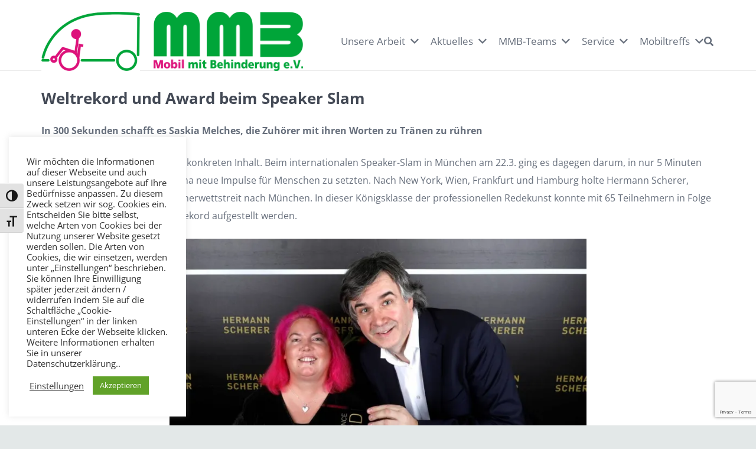

--- FILE ---
content_type: text/html; charset=utf-8
request_url: https://www.google.com/recaptcha/api2/anchor?ar=1&k=6LdO3qYUAAAAAAwPCbyMrTSQBpLhu1AjZ3mQhjjp&co=aHR0cHM6Ly93d3cubW9iaWwtbWl0LWJlaGluZGVydW5nLmRlOjQ0Mw..&hl=en&v=PoyoqOPhxBO7pBk68S4YbpHZ&size=invisible&anchor-ms=20000&execute-ms=30000&cb=qxouyoi7qcth
body_size: 48978
content:
<!DOCTYPE HTML><html dir="ltr" lang="en"><head><meta http-equiv="Content-Type" content="text/html; charset=UTF-8">
<meta http-equiv="X-UA-Compatible" content="IE=edge">
<title>reCAPTCHA</title>
<style type="text/css">
/* cyrillic-ext */
@font-face {
  font-family: 'Roboto';
  font-style: normal;
  font-weight: 400;
  font-stretch: 100%;
  src: url(//fonts.gstatic.com/s/roboto/v48/KFO7CnqEu92Fr1ME7kSn66aGLdTylUAMa3GUBHMdazTgWw.woff2) format('woff2');
  unicode-range: U+0460-052F, U+1C80-1C8A, U+20B4, U+2DE0-2DFF, U+A640-A69F, U+FE2E-FE2F;
}
/* cyrillic */
@font-face {
  font-family: 'Roboto';
  font-style: normal;
  font-weight: 400;
  font-stretch: 100%;
  src: url(//fonts.gstatic.com/s/roboto/v48/KFO7CnqEu92Fr1ME7kSn66aGLdTylUAMa3iUBHMdazTgWw.woff2) format('woff2');
  unicode-range: U+0301, U+0400-045F, U+0490-0491, U+04B0-04B1, U+2116;
}
/* greek-ext */
@font-face {
  font-family: 'Roboto';
  font-style: normal;
  font-weight: 400;
  font-stretch: 100%;
  src: url(//fonts.gstatic.com/s/roboto/v48/KFO7CnqEu92Fr1ME7kSn66aGLdTylUAMa3CUBHMdazTgWw.woff2) format('woff2');
  unicode-range: U+1F00-1FFF;
}
/* greek */
@font-face {
  font-family: 'Roboto';
  font-style: normal;
  font-weight: 400;
  font-stretch: 100%;
  src: url(//fonts.gstatic.com/s/roboto/v48/KFO7CnqEu92Fr1ME7kSn66aGLdTylUAMa3-UBHMdazTgWw.woff2) format('woff2');
  unicode-range: U+0370-0377, U+037A-037F, U+0384-038A, U+038C, U+038E-03A1, U+03A3-03FF;
}
/* math */
@font-face {
  font-family: 'Roboto';
  font-style: normal;
  font-weight: 400;
  font-stretch: 100%;
  src: url(//fonts.gstatic.com/s/roboto/v48/KFO7CnqEu92Fr1ME7kSn66aGLdTylUAMawCUBHMdazTgWw.woff2) format('woff2');
  unicode-range: U+0302-0303, U+0305, U+0307-0308, U+0310, U+0312, U+0315, U+031A, U+0326-0327, U+032C, U+032F-0330, U+0332-0333, U+0338, U+033A, U+0346, U+034D, U+0391-03A1, U+03A3-03A9, U+03B1-03C9, U+03D1, U+03D5-03D6, U+03F0-03F1, U+03F4-03F5, U+2016-2017, U+2034-2038, U+203C, U+2040, U+2043, U+2047, U+2050, U+2057, U+205F, U+2070-2071, U+2074-208E, U+2090-209C, U+20D0-20DC, U+20E1, U+20E5-20EF, U+2100-2112, U+2114-2115, U+2117-2121, U+2123-214F, U+2190, U+2192, U+2194-21AE, U+21B0-21E5, U+21F1-21F2, U+21F4-2211, U+2213-2214, U+2216-22FF, U+2308-230B, U+2310, U+2319, U+231C-2321, U+2336-237A, U+237C, U+2395, U+239B-23B7, U+23D0, U+23DC-23E1, U+2474-2475, U+25AF, U+25B3, U+25B7, U+25BD, U+25C1, U+25CA, U+25CC, U+25FB, U+266D-266F, U+27C0-27FF, U+2900-2AFF, U+2B0E-2B11, U+2B30-2B4C, U+2BFE, U+3030, U+FF5B, U+FF5D, U+1D400-1D7FF, U+1EE00-1EEFF;
}
/* symbols */
@font-face {
  font-family: 'Roboto';
  font-style: normal;
  font-weight: 400;
  font-stretch: 100%;
  src: url(//fonts.gstatic.com/s/roboto/v48/KFO7CnqEu92Fr1ME7kSn66aGLdTylUAMaxKUBHMdazTgWw.woff2) format('woff2');
  unicode-range: U+0001-000C, U+000E-001F, U+007F-009F, U+20DD-20E0, U+20E2-20E4, U+2150-218F, U+2190, U+2192, U+2194-2199, U+21AF, U+21E6-21F0, U+21F3, U+2218-2219, U+2299, U+22C4-22C6, U+2300-243F, U+2440-244A, U+2460-24FF, U+25A0-27BF, U+2800-28FF, U+2921-2922, U+2981, U+29BF, U+29EB, U+2B00-2BFF, U+4DC0-4DFF, U+FFF9-FFFB, U+10140-1018E, U+10190-1019C, U+101A0, U+101D0-101FD, U+102E0-102FB, U+10E60-10E7E, U+1D2C0-1D2D3, U+1D2E0-1D37F, U+1F000-1F0FF, U+1F100-1F1AD, U+1F1E6-1F1FF, U+1F30D-1F30F, U+1F315, U+1F31C, U+1F31E, U+1F320-1F32C, U+1F336, U+1F378, U+1F37D, U+1F382, U+1F393-1F39F, U+1F3A7-1F3A8, U+1F3AC-1F3AF, U+1F3C2, U+1F3C4-1F3C6, U+1F3CA-1F3CE, U+1F3D4-1F3E0, U+1F3ED, U+1F3F1-1F3F3, U+1F3F5-1F3F7, U+1F408, U+1F415, U+1F41F, U+1F426, U+1F43F, U+1F441-1F442, U+1F444, U+1F446-1F449, U+1F44C-1F44E, U+1F453, U+1F46A, U+1F47D, U+1F4A3, U+1F4B0, U+1F4B3, U+1F4B9, U+1F4BB, U+1F4BF, U+1F4C8-1F4CB, U+1F4D6, U+1F4DA, U+1F4DF, U+1F4E3-1F4E6, U+1F4EA-1F4ED, U+1F4F7, U+1F4F9-1F4FB, U+1F4FD-1F4FE, U+1F503, U+1F507-1F50B, U+1F50D, U+1F512-1F513, U+1F53E-1F54A, U+1F54F-1F5FA, U+1F610, U+1F650-1F67F, U+1F687, U+1F68D, U+1F691, U+1F694, U+1F698, U+1F6AD, U+1F6B2, U+1F6B9-1F6BA, U+1F6BC, U+1F6C6-1F6CF, U+1F6D3-1F6D7, U+1F6E0-1F6EA, U+1F6F0-1F6F3, U+1F6F7-1F6FC, U+1F700-1F7FF, U+1F800-1F80B, U+1F810-1F847, U+1F850-1F859, U+1F860-1F887, U+1F890-1F8AD, U+1F8B0-1F8BB, U+1F8C0-1F8C1, U+1F900-1F90B, U+1F93B, U+1F946, U+1F984, U+1F996, U+1F9E9, U+1FA00-1FA6F, U+1FA70-1FA7C, U+1FA80-1FA89, U+1FA8F-1FAC6, U+1FACE-1FADC, U+1FADF-1FAE9, U+1FAF0-1FAF8, U+1FB00-1FBFF;
}
/* vietnamese */
@font-face {
  font-family: 'Roboto';
  font-style: normal;
  font-weight: 400;
  font-stretch: 100%;
  src: url(//fonts.gstatic.com/s/roboto/v48/KFO7CnqEu92Fr1ME7kSn66aGLdTylUAMa3OUBHMdazTgWw.woff2) format('woff2');
  unicode-range: U+0102-0103, U+0110-0111, U+0128-0129, U+0168-0169, U+01A0-01A1, U+01AF-01B0, U+0300-0301, U+0303-0304, U+0308-0309, U+0323, U+0329, U+1EA0-1EF9, U+20AB;
}
/* latin-ext */
@font-face {
  font-family: 'Roboto';
  font-style: normal;
  font-weight: 400;
  font-stretch: 100%;
  src: url(//fonts.gstatic.com/s/roboto/v48/KFO7CnqEu92Fr1ME7kSn66aGLdTylUAMa3KUBHMdazTgWw.woff2) format('woff2');
  unicode-range: U+0100-02BA, U+02BD-02C5, U+02C7-02CC, U+02CE-02D7, U+02DD-02FF, U+0304, U+0308, U+0329, U+1D00-1DBF, U+1E00-1E9F, U+1EF2-1EFF, U+2020, U+20A0-20AB, U+20AD-20C0, U+2113, U+2C60-2C7F, U+A720-A7FF;
}
/* latin */
@font-face {
  font-family: 'Roboto';
  font-style: normal;
  font-weight: 400;
  font-stretch: 100%;
  src: url(//fonts.gstatic.com/s/roboto/v48/KFO7CnqEu92Fr1ME7kSn66aGLdTylUAMa3yUBHMdazQ.woff2) format('woff2');
  unicode-range: U+0000-00FF, U+0131, U+0152-0153, U+02BB-02BC, U+02C6, U+02DA, U+02DC, U+0304, U+0308, U+0329, U+2000-206F, U+20AC, U+2122, U+2191, U+2193, U+2212, U+2215, U+FEFF, U+FFFD;
}
/* cyrillic-ext */
@font-face {
  font-family: 'Roboto';
  font-style: normal;
  font-weight: 500;
  font-stretch: 100%;
  src: url(//fonts.gstatic.com/s/roboto/v48/KFO7CnqEu92Fr1ME7kSn66aGLdTylUAMa3GUBHMdazTgWw.woff2) format('woff2');
  unicode-range: U+0460-052F, U+1C80-1C8A, U+20B4, U+2DE0-2DFF, U+A640-A69F, U+FE2E-FE2F;
}
/* cyrillic */
@font-face {
  font-family: 'Roboto';
  font-style: normal;
  font-weight: 500;
  font-stretch: 100%;
  src: url(//fonts.gstatic.com/s/roboto/v48/KFO7CnqEu92Fr1ME7kSn66aGLdTylUAMa3iUBHMdazTgWw.woff2) format('woff2');
  unicode-range: U+0301, U+0400-045F, U+0490-0491, U+04B0-04B1, U+2116;
}
/* greek-ext */
@font-face {
  font-family: 'Roboto';
  font-style: normal;
  font-weight: 500;
  font-stretch: 100%;
  src: url(//fonts.gstatic.com/s/roboto/v48/KFO7CnqEu92Fr1ME7kSn66aGLdTylUAMa3CUBHMdazTgWw.woff2) format('woff2');
  unicode-range: U+1F00-1FFF;
}
/* greek */
@font-face {
  font-family: 'Roboto';
  font-style: normal;
  font-weight: 500;
  font-stretch: 100%;
  src: url(//fonts.gstatic.com/s/roboto/v48/KFO7CnqEu92Fr1ME7kSn66aGLdTylUAMa3-UBHMdazTgWw.woff2) format('woff2');
  unicode-range: U+0370-0377, U+037A-037F, U+0384-038A, U+038C, U+038E-03A1, U+03A3-03FF;
}
/* math */
@font-face {
  font-family: 'Roboto';
  font-style: normal;
  font-weight: 500;
  font-stretch: 100%;
  src: url(//fonts.gstatic.com/s/roboto/v48/KFO7CnqEu92Fr1ME7kSn66aGLdTylUAMawCUBHMdazTgWw.woff2) format('woff2');
  unicode-range: U+0302-0303, U+0305, U+0307-0308, U+0310, U+0312, U+0315, U+031A, U+0326-0327, U+032C, U+032F-0330, U+0332-0333, U+0338, U+033A, U+0346, U+034D, U+0391-03A1, U+03A3-03A9, U+03B1-03C9, U+03D1, U+03D5-03D6, U+03F0-03F1, U+03F4-03F5, U+2016-2017, U+2034-2038, U+203C, U+2040, U+2043, U+2047, U+2050, U+2057, U+205F, U+2070-2071, U+2074-208E, U+2090-209C, U+20D0-20DC, U+20E1, U+20E5-20EF, U+2100-2112, U+2114-2115, U+2117-2121, U+2123-214F, U+2190, U+2192, U+2194-21AE, U+21B0-21E5, U+21F1-21F2, U+21F4-2211, U+2213-2214, U+2216-22FF, U+2308-230B, U+2310, U+2319, U+231C-2321, U+2336-237A, U+237C, U+2395, U+239B-23B7, U+23D0, U+23DC-23E1, U+2474-2475, U+25AF, U+25B3, U+25B7, U+25BD, U+25C1, U+25CA, U+25CC, U+25FB, U+266D-266F, U+27C0-27FF, U+2900-2AFF, U+2B0E-2B11, U+2B30-2B4C, U+2BFE, U+3030, U+FF5B, U+FF5D, U+1D400-1D7FF, U+1EE00-1EEFF;
}
/* symbols */
@font-face {
  font-family: 'Roboto';
  font-style: normal;
  font-weight: 500;
  font-stretch: 100%;
  src: url(//fonts.gstatic.com/s/roboto/v48/KFO7CnqEu92Fr1ME7kSn66aGLdTylUAMaxKUBHMdazTgWw.woff2) format('woff2');
  unicode-range: U+0001-000C, U+000E-001F, U+007F-009F, U+20DD-20E0, U+20E2-20E4, U+2150-218F, U+2190, U+2192, U+2194-2199, U+21AF, U+21E6-21F0, U+21F3, U+2218-2219, U+2299, U+22C4-22C6, U+2300-243F, U+2440-244A, U+2460-24FF, U+25A0-27BF, U+2800-28FF, U+2921-2922, U+2981, U+29BF, U+29EB, U+2B00-2BFF, U+4DC0-4DFF, U+FFF9-FFFB, U+10140-1018E, U+10190-1019C, U+101A0, U+101D0-101FD, U+102E0-102FB, U+10E60-10E7E, U+1D2C0-1D2D3, U+1D2E0-1D37F, U+1F000-1F0FF, U+1F100-1F1AD, U+1F1E6-1F1FF, U+1F30D-1F30F, U+1F315, U+1F31C, U+1F31E, U+1F320-1F32C, U+1F336, U+1F378, U+1F37D, U+1F382, U+1F393-1F39F, U+1F3A7-1F3A8, U+1F3AC-1F3AF, U+1F3C2, U+1F3C4-1F3C6, U+1F3CA-1F3CE, U+1F3D4-1F3E0, U+1F3ED, U+1F3F1-1F3F3, U+1F3F5-1F3F7, U+1F408, U+1F415, U+1F41F, U+1F426, U+1F43F, U+1F441-1F442, U+1F444, U+1F446-1F449, U+1F44C-1F44E, U+1F453, U+1F46A, U+1F47D, U+1F4A3, U+1F4B0, U+1F4B3, U+1F4B9, U+1F4BB, U+1F4BF, U+1F4C8-1F4CB, U+1F4D6, U+1F4DA, U+1F4DF, U+1F4E3-1F4E6, U+1F4EA-1F4ED, U+1F4F7, U+1F4F9-1F4FB, U+1F4FD-1F4FE, U+1F503, U+1F507-1F50B, U+1F50D, U+1F512-1F513, U+1F53E-1F54A, U+1F54F-1F5FA, U+1F610, U+1F650-1F67F, U+1F687, U+1F68D, U+1F691, U+1F694, U+1F698, U+1F6AD, U+1F6B2, U+1F6B9-1F6BA, U+1F6BC, U+1F6C6-1F6CF, U+1F6D3-1F6D7, U+1F6E0-1F6EA, U+1F6F0-1F6F3, U+1F6F7-1F6FC, U+1F700-1F7FF, U+1F800-1F80B, U+1F810-1F847, U+1F850-1F859, U+1F860-1F887, U+1F890-1F8AD, U+1F8B0-1F8BB, U+1F8C0-1F8C1, U+1F900-1F90B, U+1F93B, U+1F946, U+1F984, U+1F996, U+1F9E9, U+1FA00-1FA6F, U+1FA70-1FA7C, U+1FA80-1FA89, U+1FA8F-1FAC6, U+1FACE-1FADC, U+1FADF-1FAE9, U+1FAF0-1FAF8, U+1FB00-1FBFF;
}
/* vietnamese */
@font-face {
  font-family: 'Roboto';
  font-style: normal;
  font-weight: 500;
  font-stretch: 100%;
  src: url(//fonts.gstatic.com/s/roboto/v48/KFO7CnqEu92Fr1ME7kSn66aGLdTylUAMa3OUBHMdazTgWw.woff2) format('woff2');
  unicode-range: U+0102-0103, U+0110-0111, U+0128-0129, U+0168-0169, U+01A0-01A1, U+01AF-01B0, U+0300-0301, U+0303-0304, U+0308-0309, U+0323, U+0329, U+1EA0-1EF9, U+20AB;
}
/* latin-ext */
@font-face {
  font-family: 'Roboto';
  font-style: normal;
  font-weight: 500;
  font-stretch: 100%;
  src: url(//fonts.gstatic.com/s/roboto/v48/KFO7CnqEu92Fr1ME7kSn66aGLdTylUAMa3KUBHMdazTgWw.woff2) format('woff2');
  unicode-range: U+0100-02BA, U+02BD-02C5, U+02C7-02CC, U+02CE-02D7, U+02DD-02FF, U+0304, U+0308, U+0329, U+1D00-1DBF, U+1E00-1E9F, U+1EF2-1EFF, U+2020, U+20A0-20AB, U+20AD-20C0, U+2113, U+2C60-2C7F, U+A720-A7FF;
}
/* latin */
@font-face {
  font-family: 'Roboto';
  font-style: normal;
  font-weight: 500;
  font-stretch: 100%;
  src: url(//fonts.gstatic.com/s/roboto/v48/KFO7CnqEu92Fr1ME7kSn66aGLdTylUAMa3yUBHMdazQ.woff2) format('woff2');
  unicode-range: U+0000-00FF, U+0131, U+0152-0153, U+02BB-02BC, U+02C6, U+02DA, U+02DC, U+0304, U+0308, U+0329, U+2000-206F, U+20AC, U+2122, U+2191, U+2193, U+2212, U+2215, U+FEFF, U+FFFD;
}
/* cyrillic-ext */
@font-face {
  font-family: 'Roboto';
  font-style: normal;
  font-weight: 900;
  font-stretch: 100%;
  src: url(//fonts.gstatic.com/s/roboto/v48/KFO7CnqEu92Fr1ME7kSn66aGLdTylUAMa3GUBHMdazTgWw.woff2) format('woff2');
  unicode-range: U+0460-052F, U+1C80-1C8A, U+20B4, U+2DE0-2DFF, U+A640-A69F, U+FE2E-FE2F;
}
/* cyrillic */
@font-face {
  font-family: 'Roboto';
  font-style: normal;
  font-weight: 900;
  font-stretch: 100%;
  src: url(//fonts.gstatic.com/s/roboto/v48/KFO7CnqEu92Fr1ME7kSn66aGLdTylUAMa3iUBHMdazTgWw.woff2) format('woff2');
  unicode-range: U+0301, U+0400-045F, U+0490-0491, U+04B0-04B1, U+2116;
}
/* greek-ext */
@font-face {
  font-family: 'Roboto';
  font-style: normal;
  font-weight: 900;
  font-stretch: 100%;
  src: url(//fonts.gstatic.com/s/roboto/v48/KFO7CnqEu92Fr1ME7kSn66aGLdTylUAMa3CUBHMdazTgWw.woff2) format('woff2');
  unicode-range: U+1F00-1FFF;
}
/* greek */
@font-face {
  font-family: 'Roboto';
  font-style: normal;
  font-weight: 900;
  font-stretch: 100%;
  src: url(//fonts.gstatic.com/s/roboto/v48/KFO7CnqEu92Fr1ME7kSn66aGLdTylUAMa3-UBHMdazTgWw.woff2) format('woff2');
  unicode-range: U+0370-0377, U+037A-037F, U+0384-038A, U+038C, U+038E-03A1, U+03A3-03FF;
}
/* math */
@font-face {
  font-family: 'Roboto';
  font-style: normal;
  font-weight: 900;
  font-stretch: 100%;
  src: url(//fonts.gstatic.com/s/roboto/v48/KFO7CnqEu92Fr1ME7kSn66aGLdTylUAMawCUBHMdazTgWw.woff2) format('woff2');
  unicode-range: U+0302-0303, U+0305, U+0307-0308, U+0310, U+0312, U+0315, U+031A, U+0326-0327, U+032C, U+032F-0330, U+0332-0333, U+0338, U+033A, U+0346, U+034D, U+0391-03A1, U+03A3-03A9, U+03B1-03C9, U+03D1, U+03D5-03D6, U+03F0-03F1, U+03F4-03F5, U+2016-2017, U+2034-2038, U+203C, U+2040, U+2043, U+2047, U+2050, U+2057, U+205F, U+2070-2071, U+2074-208E, U+2090-209C, U+20D0-20DC, U+20E1, U+20E5-20EF, U+2100-2112, U+2114-2115, U+2117-2121, U+2123-214F, U+2190, U+2192, U+2194-21AE, U+21B0-21E5, U+21F1-21F2, U+21F4-2211, U+2213-2214, U+2216-22FF, U+2308-230B, U+2310, U+2319, U+231C-2321, U+2336-237A, U+237C, U+2395, U+239B-23B7, U+23D0, U+23DC-23E1, U+2474-2475, U+25AF, U+25B3, U+25B7, U+25BD, U+25C1, U+25CA, U+25CC, U+25FB, U+266D-266F, U+27C0-27FF, U+2900-2AFF, U+2B0E-2B11, U+2B30-2B4C, U+2BFE, U+3030, U+FF5B, U+FF5D, U+1D400-1D7FF, U+1EE00-1EEFF;
}
/* symbols */
@font-face {
  font-family: 'Roboto';
  font-style: normal;
  font-weight: 900;
  font-stretch: 100%;
  src: url(//fonts.gstatic.com/s/roboto/v48/KFO7CnqEu92Fr1ME7kSn66aGLdTylUAMaxKUBHMdazTgWw.woff2) format('woff2');
  unicode-range: U+0001-000C, U+000E-001F, U+007F-009F, U+20DD-20E0, U+20E2-20E4, U+2150-218F, U+2190, U+2192, U+2194-2199, U+21AF, U+21E6-21F0, U+21F3, U+2218-2219, U+2299, U+22C4-22C6, U+2300-243F, U+2440-244A, U+2460-24FF, U+25A0-27BF, U+2800-28FF, U+2921-2922, U+2981, U+29BF, U+29EB, U+2B00-2BFF, U+4DC0-4DFF, U+FFF9-FFFB, U+10140-1018E, U+10190-1019C, U+101A0, U+101D0-101FD, U+102E0-102FB, U+10E60-10E7E, U+1D2C0-1D2D3, U+1D2E0-1D37F, U+1F000-1F0FF, U+1F100-1F1AD, U+1F1E6-1F1FF, U+1F30D-1F30F, U+1F315, U+1F31C, U+1F31E, U+1F320-1F32C, U+1F336, U+1F378, U+1F37D, U+1F382, U+1F393-1F39F, U+1F3A7-1F3A8, U+1F3AC-1F3AF, U+1F3C2, U+1F3C4-1F3C6, U+1F3CA-1F3CE, U+1F3D4-1F3E0, U+1F3ED, U+1F3F1-1F3F3, U+1F3F5-1F3F7, U+1F408, U+1F415, U+1F41F, U+1F426, U+1F43F, U+1F441-1F442, U+1F444, U+1F446-1F449, U+1F44C-1F44E, U+1F453, U+1F46A, U+1F47D, U+1F4A3, U+1F4B0, U+1F4B3, U+1F4B9, U+1F4BB, U+1F4BF, U+1F4C8-1F4CB, U+1F4D6, U+1F4DA, U+1F4DF, U+1F4E3-1F4E6, U+1F4EA-1F4ED, U+1F4F7, U+1F4F9-1F4FB, U+1F4FD-1F4FE, U+1F503, U+1F507-1F50B, U+1F50D, U+1F512-1F513, U+1F53E-1F54A, U+1F54F-1F5FA, U+1F610, U+1F650-1F67F, U+1F687, U+1F68D, U+1F691, U+1F694, U+1F698, U+1F6AD, U+1F6B2, U+1F6B9-1F6BA, U+1F6BC, U+1F6C6-1F6CF, U+1F6D3-1F6D7, U+1F6E0-1F6EA, U+1F6F0-1F6F3, U+1F6F7-1F6FC, U+1F700-1F7FF, U+1F800-1F80B, U+1F810-1F847, U+1F850-1F859, U+1F860-1F887, U+1F890-1F8AD, U+1F8B0-1F8BB, U+1F8C0-1F8C1, U+1F900-1F90B, U+1F93B, U+1F946, U+1F984, U+1F996, U+1F9E9, U+1FA00-1FA6F, U+1FA70-1FA7C, U+1FA80-1FA89, U+1FA8F-1FAC6, U+1FACE-1FADC, U+1FADF-1FAE9, U+1FAF0-1FAF8, U+1FB00-1FBFF;
}
/* vietnamese */
@font-face {
  font-family: 'Roboto';
  font-style: normal;
  font-weight: 900;
  font-stretch: 100%;
  src: url(//fonts.gstatic.com/s/roboto/v48/KFO7CnqEu92Fr1ME7kSn66aGLdTylUAMa3OUBHMdazTgWw.woff2) format('woff2');
  unicode-range: U+0102-0103, U+0110-0111, U+0128-0129, U+0168-0169, U+01A0-01A1, U+01AF-01B0, U+0300-0301, U+0303-0304, U+0308-0309, U+0323, U+0329, U+1EA0-1EF9, U+20AB;
}
/* latin-ext */
@font-face {
  font-family: 'Roboto';
  font-style: normal;
  font-weight: 900;
  font-stretch: 100%;
  src: url(//fonts.gstatic.com/s/roboto/v48/KFO7CnqEu92Fr1ME7kSn66aGLdTylUAMa3KUBHMdazTgWw.woff2) format('woff2');
  unicode-range: U+0100-02BA, U+02BD-02C5, U+02C7-02CC, U+02CE-02D7, U+02DD-02FF, U+0304, U+0308, U+0329, U+1D00-1DBF, U+1E00-1E9F, U+1EF2-1EFF, U+2020, U+20A0-20AB, U+20AD-20C0, U+2113, U+2C60-2C7F, U+A720-A7FF;
}
/* latin */
@font-face {
  font-family: 'Roboto';
  font-style: normal;
  font-weight: 900;
  font-stretch: 100%;
  src: url(//fonts.gstatic.com/s/roboto/v48/KFO7CnqEu92Fr1ME7kSn66aGLdTylUAMa3yUBHMdazQ.woff2) format('woff2');
  unicode-range: U+0000-00FF, U+0131, U+0152-0153, U+02BB-02BC, U+02C6, U+02DA, U+02DC, U+0304, U+0308, U+0329, U+2000-206F, U+20AC, U+2122, U+2191, U+2193, U+2212, U+2215, U+FEFF, U+FFFD;
}

</style>
<link rel="stylesheet" type="text/css" href="https://www.gstatic.com/recaptcha/releases/PoyoqOPhxBO7pBk68S4YbpHZ/styles__ltr.css">
<script nonce="XVn9vx3BzNTTEl8segAWYw" type="text/javascript">window['__recaptcha_api'] = 'https://www.google.com/recaptcha/api2/';</script>
<script type="text/javascript" src="https://www.gstatic.com/recaptcha/releases/PoyoqOPhxBO7pBk68S4YbpHZ/recaptcha__en.js" nonce="XVn9vx3BzNTTEl8segAWYw">
      
    </script></head>
<body><div id="rc-anchor-alert" class="rc-anchor-alert"></div>
<input type="hidden" id="recaptcha-token" value="[base64]">
<script type="text/javascript" nonce="XVn9vx3BzNTTEl8segAWYw">
      recaptcha.anchor.Main.init("[\x22ainput\x22,[\x22bgdata\x22,\x22\x22,\[base64]/[base64]/[base64]/bmV3IHJbeF0oY1swXSk6RT09Mj9uZXcgclt4XShjWzBdLGNbMV0pOkU9PTM/bmV3IHJbeF0oY1swXSxjWzFdLGNbMl0pOkU9PTQ/[base64]/[base64]/[base64]/[base64]/[base64]/[base64]/[base64]/[base64]\x22,\[base64]\x22,\x22wpXChMKaSzLDgsOBw4cew4jDnsKaw59wS0LDp8KfIwHCrMKewq50fBZPw7NALsOnw5DCt8O4H1QVwpQRdsOFwr1tCQFAw6ZpS3fDssKpXzXDhmMNScOLwrrCjsOXw53DqMOGw6Nsw5nDv8KmwoxCw6jDr8Ozwo7ChsOFRhgaw7zCkMOxw4bDlzwfBD1ww5/DjsOuBH/Dp2/[base64]/CnEzCqMKsCH3DocOjKUhEfUcBM8KPwqfDpXXCncO2w53DnlXDmcOicj3DhwBuwqN/w75VwoLCjsKcwosKBMKFYz3Cgj/CgQbChhDDuWcrw4/DtcKyJCIvw60ZbMODwrQ0c8ONf3h3asOKM8OVecOawoDCjFjCqkg+AcOOJRjCqMK6wobDr1ZcwqptG8OCI8OPw53DgQB8w4PDiG5Ww5bCuMKiwqDDhsOuwq3CjXTDoDZXw53CuRHCs8KEElgRw5zDvsKLLlvCncKZw5UrI1rDrnHClMKhwqLCqBE/wqPCjybCusOhw6AKwoAXw7rDkA0OEsKfw6jDn0EzC8OPZsKFOR7Di8KGVjzCh8KNw7M7wroOIxHCosOhwrMvcMOLwr4vb8O3VcOgCcOCPSZmw5EFwpFIw7HDl2vDjQHCosOPwqbChcKhOsKDw6/CphnDqcOWQcOXYXUrGx0gJMKRwqbCqBwJw4PClknCoAHCkht/woDDr8KCw6dSImstw7/ChEHDnMKrNlw+w6B+f8KRw4cmwrJxw6XDhFHDgHRMw4UzwpwDw5XDj8OwwoXDl8KOw6cdKcKCw5HCiz7DisOsV0PCtVTCj8O9ET/CqcK5anbCgsOtwp0EIDoWwpPDgnA7YsOHScOSwrTChSPCmcKYc8Oywp/DlAlnCTbCiRvDqMK2wqdCwqjCrcOAwqLDvwHDmMKcw5TCji43wq3CnRvDk8KHDgkNCSfDu8OMdgPDmsKTwrcVw5nCjkoow4Rsw67CqiXCosO2w4DCvMOVEMOwL8OzJMO/[base64]/CgMKpwp4OH8OIFcKewrZKw48fSxcSeAnDnsOKw4fDownCgF7DqETDoGw8UGQgdw/[base64]/w5vCg8Kmw6HDqWPDrCHDpHEAwrFrwp1xwoDCpAJBwrfChjogAcK+wpNIwprCo8Kew58xw4gUFcKaaHzDmkJ8F8K/AT4JwqnCp8OOTcO1C0d/w49STcK6EcK1w7lAw6/CrsO9fQsnw7E2wpTCvVHCr8OMQMORLSfDgcOQwqxrw49Dw4LDl2LDrmRXw6ZDcy/[base64]/CvsKZwrBUw4LDvMOGRUFAwpDDhsKOwq1WOMO0wqkCw57DiMKPwr15w4YJw4TCpsOPLiPDhDbDqsOoZX8Nwpd3IzfDl8KWD8O6w7l/[base64]/UsODBgPCvcKZDMKww6QkdiczQMKbFMO5w7bClcK8wptVWsKTccO8w6BDw4jDl8K8NWjDtz8TwqRLMVJfw67DsiDCh8OyTXdAwrAqEX3DrsO2wo/CpcO7wobCiMKLwpbDnxBOwrLCtXvClMK4wqkzZTfDssOvwrHCg8KrwpZrwofDjxIAbUrDrT3Cn3g5QnDDhiQpwrDCiSciJsOII1FafsKswqfDhsOsw73DqnkdecK8FcKGNcOyw40PBMK6OMKVwo/DuW7Cs8OawqJIwrnCgBslJFHCpcOowqtDNmkFw5pXw44JZ8K/w6HCtVk5w4ceHSzDusKMw6Nnw6XDsMKhG8K/[base64]/CkMKrwq8GZRXDtEAaGVs2w6Ezw59Gwq3CgwjDu2sDFw/Dg8KbTlfClTXDuMKADAfCv8Kbw7PCusOiLxpoeVFjf8Kew4IKND3CrVRow6PDum19w48UwrrDoMOMIMOiw6rDqsKlGnHCh8OnAMKJwrBnwqzDkMOUFXvDnE83w67DsGA/ZsKMTRpNw4vCnsOYw5PDnsKGKG/Cuh8WJcOrLcOraMOEw6pvC3fDnMO1w6fDvcOEwqXCjsKDw4UvD8K4wpXDrMKpfiHCuMOWdMOvw5Qmwp/[base64]/DqjMQWxrChMKgFcOPdg1VwqozFcOww5EtV3AeTcOpw4jCh8KvCRdIwrTCp8KZAQ1WT8OlJ8KWQj3CvDRwwp/DucOYwp0pfyDDtMKBHsKvJnzCkAHDncKCRA18NxjCuMOawpAqwp1dIcOVCcOywrbDhcKrUFVTw6NtSMONWcKHw5HCiD1jC8K9w4R2AgRcVsOVw6DCqlHDoMOww6TDpMK9w7nCmMKeDsK2H20OdVfDrMKDw7AMd8OjwrTChUXCs8Obw4fCksKuw4jDqsO5w4PDtMK/[base64]/DlCg1wpRUw51Cw6bDlXlAVMOywpPDkElow45EEsKWwoXCucOww4R8PMKaAixAwqXDj8KZfMK7YsKFZsKqwr0xwr3DjlYuwoNuSgtrw6nDhMOawpzDnEJMccKew47Dl8KmJMOhPMOIVRg/w79Hw7rClcK9w5bCssOdAcOcwqFNwoAkZcOnw4fCk0tyP8OWHsOKw448B1bCnUrDv03CkH7DrsKmw6V1w67DrMOhwqxoETfCuAnDvh1mwo4Hf23CvWnCuMO/w6wgHFQNwpPCq8KPw6XDsMKaHAUiw4JPwqNhHCF6TsKqfBbDu8OGw6HCmcKlw4HCkcOlwrXCqD7CrcOsFSTClSMWOkJLwq/DlcO2CcKqJMKpC0/Dr8Kgw5EiAsKGFWdpccK3UMO9bF7CnWLDosOvwonDn8ORDcOZwqjDnsKfw5zDu1Ybw5IHw7YQDmwUUxgDwpXCkWfCuifCplTDpCrDrmnDqnXDksOMwpgjE1fDm0I9HMK8wrtDwojDu8KfwrA7w7kzDcOee8KuwodaCMKwwrfCv8KTw71jwoJvw68Hw4V/JMO7wo8VAjTCqlEew4TDthnCvcO9wo9wOALCuyRiw79gwrE/C8OLKsOMw7Ejw75+w71awpxuIkLDtgLChDzDrnlTw5DDq8KdXcOaw4/Dv8OOwrjCtMK/wp3DtsOyw5zDvcOZH016aW5Rw7/CiTJLRcKcGMOODcKbwqc9wo3DjwAkwoMiwo0OwpBDQUoSw5AAc1MpPMK1BcOhMEULw7zDtMOaw5vDhDU9VsOgUmfCrsO3NcK/[base64]/DkX/Cik7Cu8OZCCEkRmxBw7nDj1J9dcKCwoFCw6Ilwo7DnGvCvMOpIcKqacKWK8OywqAPwqsFfEoYEngmw4Aww4dCw6Q1QkLCksKWLsK6w7NQwo7DisKIwqnCtj9owoTCucOkIMKawqTCi8KKI0PCu17DhsKgwpzDlsKySMOUWwDCtcKiwqbDvhPCn8OtEU/CvMKZVHQ4w7Mcw5nDiSrDlVnDnsKUw7ItB0DDnHfDscKvTsOuVcKvZcKZbAjDpVpxwpJzSsOuPjxXUgQeworCtsOINm/[base64]/DpRTCgnnCs13DocKXw6sQwrnCoB57LXrDncKSVMKZwp12Z3nClcKyPik9wqJ5e3o7SRs8wobDocK/[base64]/[base64]/CiMO2WhHDq2nDv2Nrw7U2fn1bBiTDnVbCu8OTJS9Iw4EIwotDw7XDuMKYw7YKG8OawqVcwpIiwprCjjvDjnXCjMKWw7rDjFDCnMO3wqnCpC/DhMOyR8KgbTHCmjbClFLDpMOQdgRqwozDkcOawrNBWCFrwqHDmn/DlsOXUxbCusKJw5bCmcKawrHCi8KmwrsOwpbCg0TChwHCuF/DtcKrbBfDi8O/MsOwScO1S1dow5rDiULDnRYAw6PClMOewrl1LsKEDwpwJMKUw6gsw73CvsOzAcONXS1gwr3Dk0LDthAYBCTDnsOkwr99wpp8wpfCmFHCmcK4eMOWwrAJa8OhHsKMwqPCp2NsZ8KBFkLDuVLDiQFuRMOVw6jDqTw/d8KcwpFvK8OeWRHCv8KAN8K2QMO+DBfCoMO8S8K4G2UsQ2vDncONPsKWwohSV2l0w7g6f8KmwqXDgcOvMsKPwoJNbXfDgm7Cg3N9LcK5a8O9w6TDsWHDjsK5DcKaJFbCpsKZKRwaQBDChyrDkMOEw6/Dq2zDtx14w58rQ0UoEE01UsKtwrzCp03Cth/CqcOTwrI7w51Cw48lOMKjf8OJwrhRDyRLP2nDtEgdQcOawpBGwojCrcOpT8KlwoTCncOEworCr8OsOsKXwoUNDsODw53DucO1wpTDhMK6wqk8K8OdQMOsw6nClsOOw7FNw4/[base64]/CrMO4wqzDsTM9bn9BEMKgwp7DnGVEw6E+CsOgw79EW8Khw5vDlEpmwqcVwotHwqAzw4zCskXCs8OnGxnCtRzDrsO1KxnCucKsVEXCl8O/SVwUw7fCuHjCrsOAecOBYxXDq8OUw4TDnsKrw5/Dn3AHLmN6WMOxM18Gw6ZobMOew4B6C344w47CjThSFzYvwq/DpcOXAMOUw5Nkw6Uqw7cxwrTDvVpHL25OKx9vREvChsO3AQMsOE7DjFDDiz3DosO7Pw1CZRMiX8K6wpLDiWVTPwcCw6fClsObEcO1w5MhasOoHVkMOl/DvcKNBDDCgDpmU8O7w77Ck8KzTMKPB8OWchjDr8Oew4fDlT/DqG85SsK4w7nDuMOSw7gZw5grw7PCu2LDkx1YAsO0wqfCncOWLRdkacKxw6RxwpvDu1bDvcKkT0FPw7EwwqhKYcKrYCwYacOPecOBw5fDgy1wwphywpjDrGM0wqknw5vDgcK9J8KPw7XCthJjw6pADjMnw4nDgsK4w77DpMKsbFXDuknCuMKtSAI+GG/DqcK/f8OTVU03Z1slSnbDoMODMEUjNAtOwp7DrgfDmMKrw48ew7vCo0Vnw64AwpUvai/DmcK8KMOswq/Dg8OeWsOhVcOKDRVgYXdlCStcwrHCvWPDi2MjfCXCpsKhGWPDl8KJRmXCkRA6dcKITADCmcKmwqPDiW46VcKyf8ONwq0bw7TCrsOvRhUgwrrCscOKwo03Zg/CjsK2w4xvwpTCm8OvCMOlfxt+wq7CmsOow491w4XCr3PDuE8sS8KTw7cMBE95FsKrfcKNwpHDlMKqwr7DhsK7w543wqvDtMKiR8OhCsOYMQTCrsOgwot6wpc3wp0cRV3CnTTCrSRuHMOnGWrCmsKvEMKCZlDCvsOZEMOJA0XCsMOicF3DqhHDu8K/MsK2O2zChsKUSTBNTiwiAMO2FXgfw4ZZBsK/w6wUwo/DgEQww67Dl8Kkw5XCt8KBGcK2LRc/PRUJfCLDpsODDUVMU8KDXXLClcK5wqDDhmkvw6HCs8KwbHAaw7Y4PsKOd8K1HynCg8OBw7luHEPDosKUOMKYw7dgwprDuCvCqjjDpwJSw6QwwqzDjcOCwokXLFXDhcOCwo/CpBF2w6rCucKWAMKFw5DDoxnDlMOqwr7CjMK4w6bDr8OWwq3DlXnDqMOuw79CTRB2wrrClcOkw6/DnQsfMS/CnCVKbcOvc8Ovw47DhsOwwp0RwoERFcOgLHDCkjXCtAPCoMOWNcK1w6ZpLcK8HMOZwprCt8OoPsO1XcKkw5TCskQQJMKtaj/[base64]/CmnLDjEbCkU9pw5t1UzRcIcK/[base64]/DusOcw4XCtMKuVcKeKXzCk1lTw4dOw5TCh8OVwqbDpcKMH8KQwrF2wqIBwqfCvMOCQ2drTEtZw5V2wrwCw7LCrMKow4DDnF/Ds2/[base64]/DrsO4cQMyw5fCp0HDosOcfjLDpcO3OcKpwpnCrmXCk8KfJ8KoPSXDtmpMwovDnsKMT8O0wo7DpcOow7/[base64]/[base64]/w4PCh8OSPTZuwprDoMKHZxsJwonCkwLDgUDDtsO4GcOpJwoQw5zDpAXDmDvDqCtNw6xQFsO5wrnDmTduwqZiwqgxGMKowoE3FHnDk2TDm8Olw492CcOOw7pPw4E7wrx/w4pFwowLw4LClcKfVVrCl3d+w7cvwrfDnF7DlA9Nw7Ncwrklw5U1wozDgwA/d8KcBcOzw7/ChcOlw6pFwoHDnsO3wozCoHgyw6Yzw4TDtjzCmELDglTCgmXCjcOww5nDpMOKaFFGwrJ6wpfDgE3ChMKHwrDDjURdA13CpsOASnEPIsKsYxgywqjDonvCs8OdEHnCg8OhKMOxw7TCvMOiw6/DvcKWwq/DjmBSwqEGfsKFwpE+wpFDw5/CjyHDhcKDLH/Ck8KSKHjDgcKXQ3hdU8KKEsKzw5LCpMO7w6rChmUKPA3DqcK6woY5w4nCh1rDpMKSw6nDmcKuwqUQw5/[base64]/CvhJkw59Iw7rDg8OTP8KhaMKKC8OgBsOlfMOowq3Ds3/CqVzDqXJAAsKrw5/Cu8OWwr3DoMOuJ8OOw4DDiXc/AAzCtB/DnhN1C8Kvw7LDlyrCtH5tPMK2wpZhwpF7fCzCrVUsTsKdwoTDmMOvw4FcVcKmBMKlw7lbwocjwozDrcKBwoxcQUzCusO7wpIOwoU8BMOZdMKHw73DiSMAQcOrKcKtw47DhsOzDgdOw5XDpSzDqi3CtAV3R1R9SUXDscOKHlJTwpDCoF/CjjfCncKQwr/DvcK7WArClATCujw1TXDCgk/CkRvCvsOKIQrDp8KMw6vDuiQrw69Dw6DCpg7CgsKQOsOCw47DmsOOw73CsxdPw6DDoQ9awoXCqsO2wqbCsW9Jwp3Cgl/[base64]/DqxbCgjHDll7DgGLDux/Cp8K/woZXbMOvDlVjHsKkAcKxJzJXBAXCnizDqsOaw4nCsy9fwr02U04Dw4YPwqtxwq7CnT3CjFRCw7heT2rCvcKxw4jCmsOhHEwGa8KFJ1EcwqtQdsKPdcO7U8KcwpJewp/[base64]/an89ISPChsOwesOmXygiwqJxb8Oqw5UBaMKWw6Vqw67DqSQgHsKOSVBMFsKfTG7Cii3CgMO5QlHDuiR5w6xIcjJCw5LDsA/Dr1puIBMNw5vDiWgawo1lw5JZw5w4fsKhw6/DjCfDqsOUw5DCssOvwoERfcO8wqczwqNywrtHIMOcK8O2wr/[base64]/CuTdWJsKULsOpAsKAQsORWyTCshHCh1bDucKsCsOIH8KVw4t8XMKgXsObwpErwqkWBXAVQMOJURjCkMKywpzDmsKNw7zCkMOyPsKOSsODcMOTH8OEwpFWwr7CmC3CrE15YWnCiMK2emfDiC8CfkzCkmkjwqEMCMKZfGXCjw1iwpQHwqLDox/Di8Klw5BDw68zw7A/ZhDDtcOuw550Ux91wqbCgw7Dv8OZEsOjWsOVwrzClk1hXTc6bTPCvgXDmgTDgxTDpAkePD9gW8OaIHnCnT7CkGnCpsOIw5/DusOgd8KVw6VMYcO1DMOhw47CgljClk9YBsKww6YqLFQSSXhVFsO9bFLCs8OBw7Uxw79HwppcewrDiTrDksK6w7DDqQUWw5fClQFLw6HCjUfDkTB7bDLDjMKdw7/CkcOgwqFww6rDkB3ClcO/w4nCtn3DnBDCq8OpWAlhRcOGwp5Vw7jDoF9Jwo5xwq1zbsOhw4gDZxjCqcKqw7d5wo8YSMORMcKKw5R4wptBwpZAw7TCr1XDlsOlQ1vDohNIw7jDpMOpw5laLhzDocKqw6R4wpBcTBfCu3cww6rCjHcMwodow5/[base64]/wqzCtsOHbMOWw41qfFjCjF/CtsKBGigywosWOMOaGkbDosK8CEdkw5TDnsKOK0pxNcKWwrlWKipjBsK5QQrCpFbDsGp8WGTCsQwKw7lew7oRERoKe1XDscO/[base64]/wrLCiMOgwql9UwPDv8OMwr3CqWjCucOGwp9WR8OewodfBsOGVzzCgRZiwoNUVGTDniHCkCLCksOsNMKZIWrDp8O9wpzDmkt+w6DCssOCwoTCksKnW8KhCQlQH8Kfw6E7HBDCmwbDjEzDnsK6EGcfw4ptaiQ6bcO5w5HDrcKvRU3DjHEtYn8IFD/ChmE2PWXDvXzDmklxGEvDqMOvwoDCr8KVw4bCjUA+w5XCiMOewrILG8O/ecKHw40nw4lcw6nDjcOXw7Z6IQBnc8KYCQIKw60qwpppeXpwbx3DqWnCvcKCw6E+BjE5wqPChsO+w7ImwqPCkcOuwp06f8KVXlTDqxoYX2/Dgy7Ds8OhwqIEwqdTPXVSwpfCjzh/[base64]/Cry7DlwvCp8Onw5xFw57ClcKcdMOZYsK/wogJwpg9DjXDpsOXwr/CqMK7SH/[base64]/[base64]/XcO8S8OwbhrDvzXCtVBgZsOdwqDCksKBw4nDug/CrcKmw5vDjmPDqiBzw510w5kPwpA3w7bDgcKuwpXDncOBwql/WR8GdiLCnsOBw7cTEMKpE0cNw5cow6LCosKtwpRBw6RawqjCq8OOw6zChMO3w6E8Ik3DhBbCsjsYw4gHw4RAw7bDmwIWwoAcVcKAZcOZwr7ClyZPeMKKGcOqwoU/w70IwqcAw6bCuG4EwqwyOyJVdMOydMO/w57CtEAbBcKcfEgLIloNTDoVw5DDucOsw79QwrJAdzwRW8KNw41zw5ckwrLCvCAGw5/DtGsTwprDhy4NIFJqdiopahx+wqI4ecK6HMKkAzfCvwLCj8Knw6APFj3DgUx+wrHCvcKUwovDtcKWw7zDjsOSw7Bew4LCpDTClsKvSsODwopiw5VdwrpTAcObUlzDuwpHw7TCnMOnD3/DvAFkwpwMG8Ofw4XDukrCicKgcwTDgsKUZXDDnMOFOBHCmhPDuj17fcKMwr8mw6fCkD/CpsKywqLDv8KdRsOCwqk0wprDicOXwr52wqfCssKxS8OXw4wMd8OSYxxUw5nCgMKuw6UPTyfDmlnDtCocZnxnw5PCl8K6wqTDqMKzVsKqw5jDl00jF8Kjwq9iwr/CgMKtBBLCq8KTwrTCpyAEw4/[base64]/Dj8OCNWNpS2DCh0BWwrBCwoZvw4/DoVwNJMK5bsKoBsO3wo53csOFwpDDu8O1L0nCvsKTw644dsK4eG1rwrZKOcObcDYVblkIw4F8XD1DFsO6Y8ObE8Ocwp7DvcO5wqZ1w4M5RcOowqN9eFkdwobDpWgYBsOVX0MLwrrDpsKIw79Hw6vCg8KoTMOhw6nDpU/CrMOeMsORw5HDtF/[base64]/CjsODwq4pRU7Dq8OoIi3Cn8K+TTbDmsKYwog0wrLDilTDjhhjw6wjOcOIw78ew5ReccOPbVJSTmsYeMOgZFgGTsOOw4svQh/[base64]/SVNRZBZ2L3fCqy8oR1MPw6nCsMKCPMONXgoNwr7DoFHDsTHCjcK5w4HCkBQxSMOqwrIISsKYXg7CgHDCocKAwqFkwr7DqHbDu8KgRUwyw67DhsO6PcO2G8Olw4HCi0PCrU4oUEfDvsK3wpDDosKkMlDDkcODwrvCkF8abTvCr8O9OcKjOkHDicO/LsOqNnXDpMOCO8KNTRHDq8K4McKZw5A1w7BUwprCocOiBcKYw7Qmw5h2aUjDsMOfc8KBwrDCmMOzwq9Gw4/CocOPemgXwrDCg8OYwphMw4vDlMKRw5o5wqTDq3jDmlszLRV3w4EcwpnCt17CrR/Dh0phax4mR8OIMMOfwq7Djh/[base64]/[base64]/CX3CozcwwozDkg7CkX7CisKswqUVwqrCuzXCmwZFCcKww7bCgMOgIQPClsOAwpYew47CqCLCicOHLsKiwoHDtMKZwrYLNMOLPcOWw5HDnh/Cp8OUwq3ChnXDnHIiIMO8W8K4BsKlwoY2wrPCoXQZC8K1w57ChnN9HsOWw47CuMKDe8KNwp7Dg8Osw7sqQVdpw4kCJMKBwpnDtCUaw6jDm0PClkbDs8Kvw4AVYsKpwpxCC0lFw4XDs0pgTmMaecKQecO/KgjDmSvCkCgjFgRXw6/[base64]/CqMO4w6bCtsKywqUyB8O+YcOww4Aww5fDp2x5diR3KMOTRH3CusKLd3hrw4DCk8Kdw7BtJR7Dsh/CgcO+BMK4aRvCojJOw54ODn7DjMOSe8KdBR9uZcKdCnRSwq4Xw4bCn8ObVTrCjFx8w4jDlsOlwrwDwpDDkMOWwrjDsUDCoiRKwqzCgcO3woIbWWxBw75gw6oWw5HCn1J5WV/[base64]/wpHCssORwoEGwoZTcV/DmGJ/ZF1gw4U4S8KQwo0pwpfDrhREP8KXb3hjeMOlw5HDswp6w45DBQbCsjPChSzDs0rDtMKBK8KIwpQ7TjZpw7wnw5R5wrFNcHvCmsKEeC/DmRxGKsKXwrrCmRdoFmjCnQrDnsKVw7clw5AxDjhhYcK/wpVTw7dKw452aysQUcOnwpkSw7fDhsO+I8OJcXUnbsOWGi5+VBbDg8ORNcOpA8OsY8Kow4nCucOxw6wyw5Atw7rCiEBnV3x+w5zDtMKdwqtUw60sekIEw6nCrlnDksOkWHrCo8OUwrPCvGrDryPChMKgKMKfRMOxU8Owwo9HwpQOHG/[base64]/dFPDiMOYWQdVIMOpwpkCEkLDoHfCkhTDrsOQIlPCr8OWwqcLKj0lDHzDmR3DjcOnMzBHw4ZVICzDuMKyw4hHw7YMf8KEwos3wqPCmsKsw6pJN3ZUfjjDv8OwOT3CisKcw7XCh8K/[base64]/DoHQ3UW/Coi/[base64]/CusKEw44Sw6vCvn/[base64]/CnE3DgiHChsO4w7vDg2nDj3k8G2Q6w7UWDcOhIsOCw613w6g4w6jDusKHw4A1w6LCj0Q/wqVIcsKqEWjDiixLwrsBwpR5YSHDijJmwoYxZsOjwrEnMcKCwoQDw48IasKGZi1HeMOBCcKGSm0Gw5VSfVDDnMOXCMKRw6XCjwLDvEbCvsOHw5fDn1dmb8Kiw6PDscOVYcOkwod/[base64]/wrnDoCrDo2/DusOPwpwww5jCvzDDusO+bVXDikNdwpbCsSJ5Tx7DhQBnw7jDuXUQwqLCl8OIw7PDky/[base64]/[base64]/wpnCnwkDNWUCG8K/wpZqw5VtwqUPwo7CssOUOMKEI8OSflpsUmsYw6sFDcKUUcOkUsOzw7MTw7EWw73CrDZdfcOEw5rDo8K6wqI/wqnDpXbDssOyHsOiXF0xLmTCncOEw6DDmcKlwq3CvT7Dp04SwqoWQ8Ohwq/DpTHDt8KCaMKJBTfDjcOFZFZSwrvDvsKNEEvDnTslwq3Dn3sJAVUlNG5nwpZjUnRow53CnxZsW2TChXrCocOjwrhCwq7DisKtN8KHwp86wo/ChDlOw5zDrWvClC97w6NAw7cTfcOiRsOaWsKfwrNqw5DCqnJjwq7DjzxBw7wPw716JMOMw6AlOMOFAcOtwoAHCsKBJi7CiR/Cj8KIw7AoA8OxwqzDoGbDpMK5f8O8NMKjwpgmARNNwrtKwp7Ck8O7wqdww4FYFUEvCxLCjMKvTMKlw4/DqsKtw5l1wqsRBsK7PGXCmsKZw5zCscKEwoACLcOYdxDCjcOtwrfDmmpiHcKRLQzDjmPCv8O+BFYhwolMAsOdwq/CqkVwJyFjwrTCgCvCicOUw47CvWbDgsO3birCt3wIwqsHw6vCnUXCtcObwqDCtcOPc14kUMO+VFFtw5TDrcOcOBAXw71KwrnCq8K3OGsbM8KVwqBaLMKRDTQvw5/[base64]/CgVdqIsKhN3s5QsKiTMKHGAXDnljDkMO3aB9Qw7d4w6ICJ8KBwrTCscKbVVfCtsO5w5IEw68hwohTYTTChsKkwqszwqDDgR3CiwXCpsOJN8KubxlCUG9Iw4DDjU86w5/DisOXwp3DoScWIhLCtsKkDsKQwohTBH8ESsOlN8OMBjx+U3PCo8OIWkVywqJ/wqgcN8Kmw77DlsOROsOYw58KY8OkwrnCqU/CrSNbOw90bcO5wqgdw5xxOnYcw7vCuBXCssOBccOxSRrDisOnw5IAw4c0JsOPKi7DkGXCqMKGwqFsRMK7WVYJw7jDscO/woYcw5rDgcO7CsOPHUhKwoJyfENRwosuwqLCgCLCizXCvMKcwqXDp8OAdzLCnMKXXHwVw5/CpSIUwp8+RCZPw4nDn8KWw7XDmcKmLcKewojDmsKleMO/DsOlIcO9w6l/[base64]/CvMO6wo/[base64]/d8KuX2HDlTZaYEXDlsK/wq5gfsKANcOkwp4lE8Kmwqh2T2UlwrfDv8K5EEfDssORwoPDiMKWUChVw7M/MhxpCwTDvCxmU1NBwp/Dkkg/b2tTSMOAwpLDsMKfwpXDqntmDQDCpcK6H8KyBsOqw4TCpD02w7sidUXDs0E+wonDmXoYw6XDthbCs8OiWsKlw5sTw69Wwpgdw5FOwp1Dw5zCvTMeBMKXd8OvDRfCmW/ClBgiUDwrwoU+wpA/w6Vew5lCw5TCgsKOScOiwojCiTBBw444wrvCjiYOwqtZwqvCqMO7MUvCukVtZMO4wpI9wowZwr3Crl7DucKyw58+FG5KwoQhw6cnwoghAmZtwp3DuMKeTMOBw77CuyBNw6Q7A2hiwpPDj8KawrdfwqHChwcPwpDDhyR4EsOuXMOUwqLCt2NgwrLDsDY/HFPCghwQw5I1w6XDrDdNwqsrEiXDj8KlworCmGvDi8KFwpYHUsKbRMKsajUHwrnDuCHCjcK9VhhmRSlxTjzChBoEflY9w5ViU1gwRMKRw7cJwqLCkMKWw77DjsOLJQQ1worCu8O1Ihk2wo/DkAEkK8KrW2F8W2nDrMKNw7/[base64]/[base64]/CsxnCviVEw6gAwrvDp8OkwqJQSE3DisKqeD1Wa3VNw7RME3PCt8OAeMKcCUNzwpBEwp0oOMKdW8OXwoTDvcOZw6zCvSgAdcOJH1bDgjlOERBaw5VsQDMRX8KNbmxhSgUTZlIBFikVFsOpPjdYwqHDgnDDrMO9w5M9w6PCvj/DvH1XVsOJw4XClWAUFsO6Hm/ChMOjwqsLw5jCllsrwpLCi8OYw6DDvcO5EMKfwojDoHF/E8OqwrlBwrYgwp5aJUkeHWwPHsK9wpjDp8KETsOow6nCm0Zaw7/Cs2wRwrlyw4stw5sGYsOiKMOCwrkUYcOmwqEHRBMKwqQkOHhWwrI5AMO4wp/[base64]/DuMKfw6HDhAHDonYsWkh2XV8lwpHDrW7DgQ3CsMOTI3fDs1jDiXnDm03CjcKIwqQsw4ECQlwtwoHCo3t0w6zDusOfwqTDu1I5w47DrS01XVlKw6trXcKNwoLCrmrDkUDDt8OLw5ItwqxGSsOhw6vCliM3w6xBBH4bwpcbHg48aRt3wptYc8KfE8K3MXYNA8KbZi3Drk/CjjHDjMOowoDCh8KawolBwrIhacOOccO8Kys9w4RNwqtWciHDr8OrNVt+wpPDmHzCsjTDkGfCmz7DgsOqw6JGwr5Vw4pPb0PCpHnCmDjDusOXbz4Zd8OWAWQ8VEbDsXwTFCDCjnVKD8Oxwo81ITgNdm3CocKTEGAhwqbDrzLCh8Kuw7YwVW/DscOyZHXDgRZFCMKGVTEWw4HDnDTDr8KMw4IJw5AXHsK6L27ChMOvwpxTZQDDiMKIaSHDssK+YMO6wrjCih8Mwp/CgGlSw6cRFMOsOEjCsGbDgDjClMKmJcOUwo4GVMOkOsOBCMO1J8KdHmzChCNDeMKlfcKAfhwqwqrDg8KpwoQTL8OPZlnDgsOuw4nCrFYzXcO6woRHwokEw47Cg2JaPsOswrIqPMOdwq9Bfx1Ow5XDucKpFcKzwqPCgsKeH8KiMSzDsMOowq1iwpvDtsKkwo/Du8KVQcOWBhVjw483bMKOY8OMZgYew4UTMQDDsxAUKQocw5fChcKlwpZUwpjDssOzdzTCswrCicKoEcKqw6/[base64]/wqExwo/[base64]/AgvCly3DscOXdsOyYVRUVcKVWA/CjsOnf8O7w5kqZcOmN3XDqU1qGsOFwpjCrQ7DtcKDUnMfBQ3DmA5fw44GYsK6w7DCoAZ3wpk/[base64]/DkcKWQQXDiUTDqWB4worDocOow6wuwpPCl8KNE8K0wpXClsKBwqhVd8Kowp7DhBXDnUrDkz3DmjvDnMO0U8KVwqrDv8Ocwr3DrMO0w6/DjUXCnsOkLcKHcDXCn8OFdMKCwpkmRRwJVsO4TsKEeQwaUmvDqcKwwrbCjsO2wqo/w4cMGivChnrDmG3DlcOwwoTDlkAXw71mTjUpw7XDtzDDswFBBHfDqTZXw4/DlR7CsMKlwp/DjTnCm8K0w6Rqw5Qbw69uwo7DqMOkw5PCkyxvKCN0YRcPwoHDk8ORwrXDjsKAw73DikrDrBNqdy17acKLBVHDrRQxw5XDg8KZIcOJwodQM8KPwrPCr8K2woo4w7PCv8Osw7DDg8KNTsKNZBPCj8KJw7TDpT3DoD3Dq8KJwr/DniZPw7sqw6Z/w6PDg8ONU1kYWEXDuMO+NiDCh8KQw6HDiHkpw4LDpkzDg8KOwq/Cn0DCjmcxD2Myw5TDmU3CnjhydcORw5o/XQHDq0tRSMKTw7TCjHdgwo3CmcKFb33CtVPDqMKub8OSen/DpMO8BXYqV25HUHRfwqvCgFTCgxd/w5HCsQrCo2dkH8K+w7zDglvDsnQMw6nDqcKFJwPCl8OjfsKECVY0cRfDuBNiwq8Ew6XDnQfDinUhwpXDnMOxU8KAL8O0wqvDrsK9wrp4GMO0ccKMBFXDsDbDqEFpAi3ClMO2wqMtcGxew7zDqXMWQCXCnnUUN8K3Q1hbw5/DlTDCuFt4w71Hwq4UPx/DkMKRJFkFBRUFw7nDuzNCwo3DmsKedCHDpcKqw4HDiwnDqEDCicKWwpTCpsKWw4k6R8OXwrLCiWnCk1jCmH/[base64]/[base64]/UQ4qF3RpflfDmArCtcK2wobClMKIF8OLw6fDv8OWIGvDk2zDhyzDssOYO8OawqvDpMKmw53Dj8K+GBt7wqVJwrvDgFR5worClsOVw48bwrtEwoXChsKuXSXDrXzDu8OYwp0Kw7wLI8Krw63Cn3PDtMOpw6TDk8OcWwPCt8Oyw4/DlxHChMKzfEzCkFEvw43DvcONwrl9OsO3w6/Ch0Rawqgnw77Cl8OcWsOXJi3Ch8ObeHvCrUAUwoHCuisVwrJYw6gDU03DsmtMwpN/wqo1wpJmwpllwpRVA1XCvU/[base64]/ClcOqw6xfIVEow49swrPDgjXDswnDhBRqTcKJA8O+w7RyOsOww7B5Q2vDgU1rw6rDpSHDpkV2bD3Dn8OFMsOQIcK5w7UPw51HSMOxLkZkw5zCv8Odw4/CgcObLmgOXcO/dsKwwr7Cj8OBJMKjH8KjwoJGZsOOR8O7ZcO6LsOjUcOkwqHCkBZ3wo97N8KaIGwPZsKEw5/DvCrCrBdtw5rCpFTCpcKZw7fDoi7CvMOKwq3DosKYX8OZMw7ChMOUacKVJABXfFVtbC/Cl3hfw5jCom7DhEfCr8OsB8OFWmY7EUXDv8KQw58OJTrCvMOUwrzCnsK+w4cgbcK2wrdJCcKKMMOeHMOaw6PDt8KWC1DCqyFwCUoVwrtxasOqAR8CYsOsw4LDkMOIwpZbZcOZw5XDhnYhwrnDocKgwrjDtMKowrRvw7PCmU/[base64]/ClsK8HMOzITFtwopBHVRiIC4MwqtjT3s+w50Ow6BbXcOiw4hoY8ONwpTClVJgesK8wqXDqsKFQcOxP8ODTUvDpcKIwqg3w5h3wodnTsK1woA9w4HCjcOMScKFDxzDocKoworDp8OGZsObCcKFw5UJw4FGbloKw4zDrsOHwrDDhgfDlsOKwqFhw4/[base64]/DqsOmbsO+RRpEAH/[base64]/w6N2wrwwYMKZLyUFNTxZVsONM3rCt8KPw7ZtwoXDtRJGw4g0wqsnwoxUcWAbZ1orEMKzTxHCnSrDlcO6XylBwofDpMKmw78xwqXCj20dYFQ/w6XCtMOHH8O6HcOXw41rQhLDuD3DhDR8wohVbcKtw5jDj8OFI8KYRHvDkMOmR8OFF8KEKk7CrMKuw5rDuiTDqzQ/wqsPZMK0wpsvw67CncOZJh3CgcOAwowPLxpVw6w8OABOw586UsOgwpPCn8OUW1MpMiPDnsKnw6HDujPDrsOAcMOyM1/DlsO9ElbCtFVpfzgzTcKRwrDCjMOywo7DoGwXFcKqeFbCkzBTw5dpw6PDj8KWJCcvI8OOY8KpcR/[base64]/DsWfDkMOJwoHDgMK8KcKHdG1yw5/DgxcjNsKww4kWw7R4w7FKPz8EfcKMwql2EiNkw5Riw6jDqkozLMKsWU46PkI\\u003d\x22],null,[\x22conf\x22,null,\x226LdO3qYUAAAAAAwPCbyMrTSQBpLhu1AjZ3mQhjjp\x22,0,null,null,null,1,[21,125,63,73,95,87,41,43,42,83,102,105,109,121],[1017145,536],0,null,null,null,null,0,null,0,null,700,1,null,0,\[base64]/76lBhnEnQkZnOKMAhmv8xEZ\x22,0,0,null,null,1,null,0,0,null,null,null,0],\x22https://www.mobil-mit-behinderung.de:443\x22,null,[3,1,1],null,null,null,1,3600,[\x22https://www.google.com/intl/en/policies/privacy/\x22,\x22https://www.google.com/intl/en/policies/terms/\x22],\x22ByDlyiCWO8dJpuKt+rzbyg39Phrr8IFWYh+EUbuSupg\\u003d\x22,1,0,null,1,1768967795598,0,0,[167],null,[200],\x22RC-5vajJSna34L1eQ\x22,null,null,null,null,null,\x220dAFcWeA5KdjmIDHnFDqMV8mphi82fXddZ-ECkf16FP36KrNX5S3bh0K8p-gZV80DCHsa94babIj3Od7d2yUdCmIL3ipj8EcM_IQ\x22,1769050595735]");
    </script></body></html>

--- FILE ---
content_type: text/css
request_url: https://www.mobil-mit-behinderung.de/wp-content/themes/Impreza-child/style.css?ver=8.30
body_size: 6351
content:
/*
Theme Name: Impreza Child
Template: Impreza
Version: 1.0
Author: modus: medien + kommunikation GmbH – NF
Author URI: http://www.modus-media.de
Theme URI: http://impreza.us-themes.com/
*/

.color_primary				 													{background:#3aaa35 !important; color:#FFFFFF !important;}
.white, .white *				 												{color:#FFFFFF !important;}

.w-separator				 													{line-height:3px; height:13px; margin:3rem auto !important;}



/* Menu */



/* Sticky Header */
header.sticky>div				 												{background: rgba(255,255,255,.85) !important;}
header>.l-subheader.at_top				 										{background: rgba(255,255,255,0) !important;}



/* breadcrumb-nav */
/*.breadcrumb-nav 																{}
.breadcrumb-nav .vc_column-inner 												{display:flex; flex-direction:column; gap:3rem;}*/



/* Startseite: Feeds mit Abtrenner */
body.home section.color_primary .g-cols .vc_col-sm-4:nth-child(2)				{border-left:1px solid rgba(255,255,255,1); border-right:1px solid rgba(255,255,255,1);}

/* Korrektur von News-Feed-Datum auf grünem Hintergrund */
section.color_primary .wpb_widgetised_column .widgettitle 						{color:rgba(0,0,0,1);}
section.color_primary .wpb_widgetised_column .w-blog-post-meta * 				{color:rgba(255,255,255,1);}

/* Full-Width-Slider (Startseite) */
.l-titlebar-h, .l-sidebar, .l-section-h, .l-section.width_full .vc_col-sm-12 .w-tabs-section-content-h {
    padding:4rem 0 0 0;}

/* AGBs */
main ol 																		{counter-reset:section;}
main ol.agbs>li																	{list-style-type:none;}
main ol.agbs>li>h3																{margin: 0 0 .5rem;}
main ol.agbs>li>ol>li															{list-style-type:none;}
main ol.agbs>li:before															{visibility:hidden}
main ol.agbs>li:before															{counter-increment:section; content: counters(section,".") " "; padding-right:5px;}
main ol.agbs>li>ol>li:before													{counter-increment:section; content: counters(section,".") " "; padding-right:5px;}



/* Icons */ 
	/* Icon mit Link */ 
	.ult-just-icon-wrapper  													{}
	.ult-just-icon-wrapper a  													{-webkit-transition: all .3s ease-in-out; -moz-transition: all .3s ease-in-out; -ms-transition: all .3s ease-in-out; -o-transition: all .3s ease-in-out; transition: all .3s ease-in-out;}
	.ult-just-icon-wrapper a>div 												{-webkit-transition: all .3s ease-in-out; -moz-transition: all .3s ease-in-out; -ms-transition: all .3s ease-in-out; -o-transition: all .3s ease-in-out; transition: all .3s ease-in-out;}
	.ult-just-icon-wrapper a:hover>div 											{background-color:#e6007e !important;}
	.ult-just-icon-wrapper a>div .Defaults-gittip:before 						{padding-left:10px;}



/* ASide */
aside .widgettitle 																{margin:0 0 .5rem;}



/* Footer Menu */
.vc_wp_custommenu.layout_hor .menu-item:before, .vc_wp_custommenu.layout_hor .sub-menu {
    display: flex;
	flex-direction:column;
	flex-wrap:wrap;
	font-size:.85em;}
	/* 3. Ebene ausblenden */
	ul#menu-footer-menu>li>ul.sub-menu>li>ul 									{display:none;}


/* Anzeigen/Partner */
	/* Startseiten-Widget */
	.widget-auflistung-startseite  												{}
	.widget-auflistung-startseite article 										{margin-bottom:0; padding-bottom:2rem; border:2px solid #aab2bd; padding:.5rem;}
	.widget-auflistung-startseite article .w-blog-post-body  					{display:none}
	/* Seitenleiste-Widget */
	aside article.anzeigen 														{border:2px solid #aab2bd; padding:.5rem;}
	aside article.anzeigen .w-blog-post-body 									{display:none;}
	aside article.werbung 														{border:2px solid #aab2bd; padding:.5rem;}
	aside article.werbung .w-blog-post-body 									{display:none;}
	aside article.partner 														{border:2px solid #aab2bd; padding:.5rem;}
	aside article.partner .w-blog-post-body 									{display:none;}
	/* Werbung-Seite Auflistung der Anzeigen */
		/* Abstände anpassen */
		.widget-werbungauflistung  												{margin-bottom:2rem;}
		.widget-werbungauflistung article 										{margin-bottom:0 !important;}
		.widget-werbungauflistung article h2 									{padding:0 !important; margin:0 !important; font-size:inherit;}
		.widget-werbungauflistung article h2:before 							{content:'\2022'; float:left; padding:0 .5rem;}
		/* Thumbnail ausblenden */
		.widget-werbungauflistung article .w-blog-post-preview>img 				{display:none;}
	/* Single-View – Thumbnail ausblenden */
	main>article.category-anzeigen>.l-section-h>.w-blog>.w-blog-post-preview 	{display:none;}
	main>article.category-werbung>.l-section-h>.w-blog>.w-blog-post-preview 	{display:none;}
	/* Partner-Seite Auflistung der Anzeigen */
		/* Abstände anpassen */
		.widget-partnerauflistung  												{margin-bottom:2rem;}
		.widget-partnerauflistung article 										{margin-bottom:0 !important;}
		.widget-partnerauflistung article h2 									{padding:0 !important; margin:0 !important; font-size:inherit;}
		.widget-partnerauflistung article h2:before 							{content:'\2022'; float:left; padding:0 .5rem;}
		/* Thumbnail ausblenden */
		.widget-partnerauflistung article .w-blog-post-preview>img 				{display:none;}
	/* Single-View – Thumbnail ausblenden */
	main>article.category-partner>.l-section-h>.w-blog>.w-blog-post-preview 	{display:none;}



/* Contact Form 7 */
form.wpcf7-form 																{}
form.wpcf7-form .vc_row 														{display:flex; flex-direction:row; flex-wrap:wrap; margin: 0 0 1.5rem 0;}
form.wpcf7-form .vc_row.none_space 												{margin: 0;}
form.wpcf7-form .vc_row>div														{display:flex; flex-direction:column; flex-wrap:wrap;}
form.wpcf7-form .vc_row>div.vc_column-inner										{padding:0 1.5rem;}
form.wpcf7-form .vc_row>div.vc_column-inner .wpcf7-form-control-wrap .wpcf7-form-control 	{line-height:1.25em;}
form.wpcf7-form .vc_row.date>div												{display:flex; flex-direction:column-reverse; flex-wrap:wrap;}
form.wpcf7-form .vc_row input.wpcf7-not-valid,
form.wpcf7-form .vc_row textarea.wpcf7-not-valid,
form.wpcf7-form .vc_row span.wpcf7-not-valid 									{border:2px solid #f00}
form.wpcf7-form .vc_row span.wpcf7-not-valid-tip 								{display:none;}

form.wpcf7-form div.wpcf7-response-output 										{}
form.wpcf7-form div.wpcf7-response-output.wpcf7-validation-errors,
form.wpcf7-form div.wpcf7-response-output.wpcf7-mail-sent-ng					{background:#f00; border:2px solid #f00; color:#FFF}
form.wpcf7-form div.wpcf7-response-output.wpcf7-mail-sent-ok					{background:#3aaa35; border:2px solid #3aaa35; color:#FFF}

